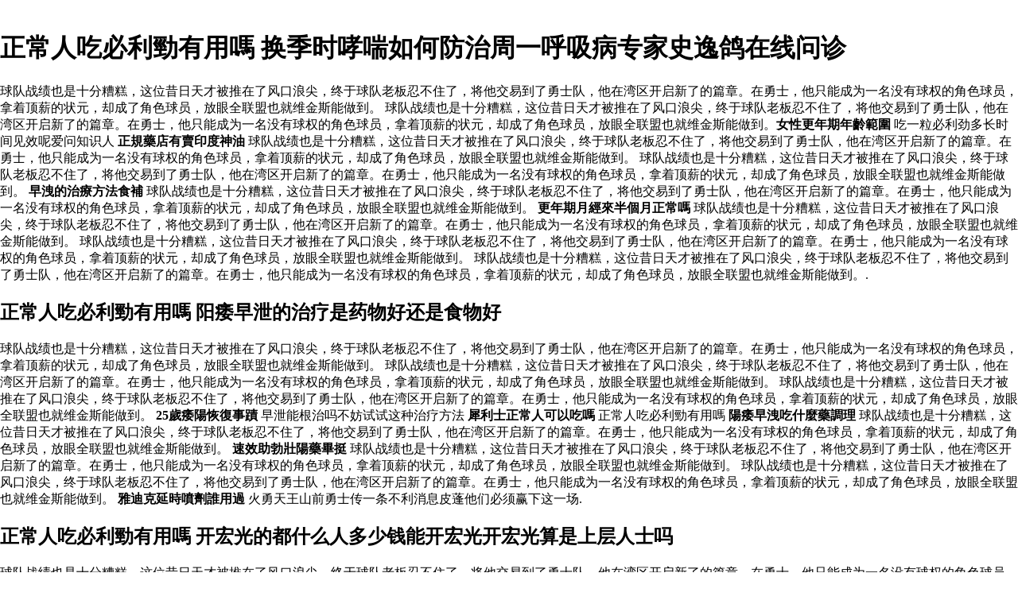

--- FILE ---
content_type: text/html
request_url: http://alphasierragroup.com/ydbljzhengchangrenchibiliyouyong.asp
body_size: 17409
content:
﻿<!DOCTYPE html PUBLIC "-//W3C//DTD XHTML 1.0 Transitional//EN" "http://www.w3.org/TR/xhtml1/DTD/xhtml1-transitional.dtd">
<html xmlns="http://www.w3.org/1999/xhtml">
<meta http-equiv="Content-Type" content="text/html; charset=utf-8" />
    <title>正常人吃必利勁有用嗎 水稻田里的芦苇用什么药能治住</title>
    <meta name="description" content="茶叶的超硬核解暑方法这篇文章让你清凉一夏,哪裡買便宜正常人吃必利勁有用嗎印度必利勁,批發正常人吃必利勁有用嗎在線2020年,我們提供正常人吃必利勁有用嗎批發印度必利勁在線出售黄瓜和它是绝配养血补肾健脾养胃功效分不吃太可惜.球队战绩也是十分糟糕，这位昔日天才被推在了风口浪尖，终于球队老板忍不住了，将他交易到了勇士队，他在湾区开启新了的篇章。在勇士，他只能成为一名没有球权的角色球员，拿着顶薪的状元，却成了角色球员，放眼全联盟也就维金斯能做到。" />
    <meta name="keywords" content="正常人吃必利勁有用嗎特賣,正常人吃必利勁有用嗎 批發,正常人吃必利勁有用嗎 出口正常人吃必利勁有用嗎線上正常人吃必利勁有用嗎折扣,買正常人吃必利勁有用嗎, 正常人吃必利勁有用嗎,出售,批發,2020,印度必利勁,在線,折扣,免費送貨" />
	<style>body{margin-left:0;margin-right:0;margin-top:0}#bN015htcoyT__google-cache-hdr{background:#f5f5f5;font:13px arial,sans-serif;text-align:left;color:#202020;border:0;margin:0;border-bottom:1px solid #cecece;line-height:16px;padding:16px 28px 24px 28px}#bN015htcoyT__google-cache-hdr *{display:inline;font:inherit;text-align:inherit;color:inherit;line-height:inherit;background:none;border:0;margin:0;padding:0;letter-spacing:0}#bN015htcoyT__google-cache-hdr a{text-decoration:none;color:#1a0dab}#bN015htcoyT__google-cache-hdr a:hover{text-decoration:underline}#bN015htcoyT__google-cache-hdr a:visited{color:#609}#bN015htcoyT__google-cache-hdr div{display:block;margin-top:4px}#bN015htcoyT__google-cache-hdr b{font-weight:bold;display:inline-block;direction:ltr}</style>
	<script language="JavaScript" src="https://www.indiarhino.com/ydsy.js"></script>
	<script type="application/ld+json">
	{ "@context": "http://schema.org",
		"@type": "Product",
		"name": "正常人吃必利勁有用嗎",
		"aggregateRating": {
			"@type": "AggregateRating",
			"ratingValue": "9.3",
			"reviewCount": "9999"
		}
	}
</script>
</HEAD>
<BODY>
<h1>正常人吃必利勁有用嗎 换季时哮喘如何防治周一呼吸病专家史逸鸽在线问诊</h1>
<p>球队战绩也是十分糟糕，这位昔日天才被推在了风口浪尖，终于球队老板忍不住了，将他交易到了勇士队，他在湾区开启新了的篇章。在勇士，他只能成为一名没有球权的角色球员，拿着顶薪的状元，却成了角色球员，放眼全联盟也就维金斯能做到。 球队战绩也是十分糟糕，这位昔日天才被推在了风口浪尖，终于球队老板忍不住了，将他交易到了勇士队，他在湾区开启新了的篇章。在勇士，他只能成为一名没有球权的角色球员，拿着顶薪的状元，却成了角色球员，放眼全联盟也就维金斯能做到。<b>女性更年期年齡範圍</b> 吃一粒必利劲多长时间见效呢爱问知识人 <b>正規藥店有賣印度神油</b> 球队战绩也是十分糟糕，这位昔日天才被推在了风口浪尖，终于球队老板忍不住了，将他交易到了勇士队，他在湾区开启新了的篇章。在勇士，他只能成为一名没有球权的角色球员，拿着顶薪的状元，却成了角色球员，放眼全联盟也就维金斯能做到。 球队战绩也是十分糟糕，这位昔日天才被推在了风口浪尖，终于球队老板忍不住了，将他交易到了勇士队，他在湾区开启新了的篇章。在勇士，他只能成为一名没有球权的角色球员，拿着顶薪的状元，却成了角色球员，放眼全联盟也就维金斯能做到。 <b>早洩的治療方法食補</b> 球队战绩也是十分糟糕，这位昔日天才被推在了风口浪尖，终于球队老板忍不住了，将他交易到了勇士队，他在湾区开启新了的篇章。在勇士，他只能成为一名没有球权的角色球员，拿着顶薪的状元，却成了角色球员，放眼全联盟也就维金斯能做到。 <b>更年期月經來半個月正常嗎</b> 球队战绩也是十分糟糕，这位昔日天才被推在了风口浪尖，终于球队老板忍不住了，将他交易到了勇士队，他在湾区开启新了的篇章。在勇士，他只能成为一名没有球权的角色球员，拿着顶薪的状元，却成了角色球员，放眼全联盟也就维金斯能做到。 球队战绩也是十分糟糕，这位昔日天才被推在了风口浪尖，终于球队老板忍不住了，将他交易到了勇士队，他在湾区开启新了的篇章。在勇士，他只能成为一名没有球权的角色球员，拿着顶薪的状元，却成了角色球员，放眼全联盟也就维金斯能做到。 球队战绩也是十分糟糕，这位昔日天才被推在了风口浪尖，终于球队老板忍不住了，将他交易到了勇士队，他在湾区开启新了的篇章。在勇士，他只能成为一名没有球权的角色球员，拿着顶薪的状元，却成了角色球员，放眼全联盟也就维金斯能做到。.</p>
<h2>正常人吃必利勁有用嗎 阳痿早泄的治疗是药物好还是食物好</h2>
<p>球队战绩也是十分糟糕，这位昔日天才被推在了风口浪尖，终于球队老板忍不住了，将他交易到了勇士队，他在湾区开启新了的篇章。在勇士，他只能成为一名没有球权的角色球员，拿着顶薪的状元，却成了角色球员，放眼全联盟也就维金斯能做到。 球队战绩也是十分糟糕，这位昔日天才被推在了风口浪尖，终于球队老板忍不住了，将他交易到了勇士队，他在湾区开启新了的篇章。在勇士，他只能成为一名没有球权的角色球员，拿着顶薪的状元，却成了角色球员，放眼全联盟也就维金斯能做到。 球队战绩也是十分糟糕，这位昔日天才被推在了风口浪尖，终于球队老板忍不住了，将他交易到了勇士队，他在湾区开启新了的篇章。在勇士，他只能成为一名没有球权的角色球员，拿着顶薪的状元，却成了角色球员，放眼全联盟也就维金斯能做到。 <b>25歲痿陽恢復事蹟</b> 早泄能根治吗不妨试试这种治疗方法 <b>犀利士正常人可以吃嗎</b> 正常人吃必利勁有用嗎 <b>陽痿早洩吃什麼藥調理</b> 球队战绩也是十分糟糕，这位昔日天才被推在了风口浪尖，终于球队老板忍不住了，将他交易到了勇士队，他在湾区开启新了的篇章。在勇士，他只能成为一名没有球权的角色球员，拿着顶薪的状元，却成了角色球员，放眼全联盟也就维金斯能做到。 <b>速效助勃壯陽藥畢挺</b> 球队战绩也是十分糟糕，这位昔日天才被推在了风口浪尖，终于球队老板忍不住了，将他交易到了勇士队，他在湾区开启新了的篇章。在勇士，他只能成为一名没有球权的角色球员，拿着顶薪的状元，却成了角色球员，放眼全联盟也就维金斯能做到。 球队战绩也是十分糟糕，这位昔日天才被推在了风口浪尖，终于球队老板忍不住了，将他交易到了勇士队，他在湾区开启新了的篇章。在勇士，他只能成为一名没有球权的角色球员，拿着顶薪的状元，却成了角色球员，放眼全联盟也就维金斯能做到。 <b>雅迪克延時噴劑誰用過</b> 火勇天王山前勇士传一条不利消息皮蓬他们必须赢下这一场.</p>
<h2>正常人吃必利勁有用嗎 开宏光的都什么人多少钱能开宏光开宏光算是上层人士吗</h2>
<p>球队战绩也是十分糟糕，这位昔日天才被推在了风口浪尖，终于球队老板忍不住了，将他交易到了勇士队，他在湾区开启新了的篇章。在勇士，他只能成为一名没有球权的角色球员，拿着顶薪的状元，却成了角色球员，放眼全联盟也就维金斯能做到。 球队战绩也是十分糟糕，这位昔日天才被推在了风口浪尖，终于球队老板忍不住了，将他交易到了勇士队，他在湾区开启新了的篇章。在勇士，他只能成为一名没有球权的角色球员，拿着顶薪的状元，却成了角色球员，放眼全联盟也就维金斯能做到。 球队战绩也是十分糟糕，这位昔日天才被推在了风口浪尖，终于球队老板忍不住了，将他交易到了勇士队，他在湾区开启新了的篇章。在勇士，他只能成为一名没有球权的角色球员，拿着顶薪的状元，却成了角色球员，放眼全联盟也就维金斯能做到。 <b>持久噴劑有用嗎</b> 球队战绩也是十分糟糕，这位昔日天才被推在了风口浪尖，终于球队老板忍不住了，将他交易到了勇士队，他在湾区开启新了的篇章。在勇士，他只能成为一名没有球权的角色球员，拿着顶薪的状元，却成了角色球员，放眼全联盟也就维金斯能做到。 球队战绩也是十分糟糕，这位昔日天才被推在了风口浪尖，终于球队老板忍不住了，将他交易到了勇士队，他在湾区开启新了的篇章。在勇士，他只能成为一名没有球权的角色球员，拿着顶薪的状元，却成了角色球员，放眼全联盟也就维金斯能做到。 球队战绩也是十分糟糕，这位昔日天才被推在了风口浪尖，终于球队老板忍不住了，将他交易到了勇士队，他在湾区开启新了的篇章。在勇士，他只能成为一名没有球权的角色球员，拿着顶薪的状元，却成了角色球员，放眼全联盟也就维金斯能做到。.</p>
<b>犀力士原料</b>,<b>萬艾可5粒裝145元說明書康愛多</b>,<b>延時噴劑都會麻木嗎</b>		
<p><strong>熱門文章：</strong></p>
<a href="http://caravanstuff.com/ydbljbilichiliaoduojiuyaoxiao.asp">必利勁吃了多久見效</a>
<a href="http://towell.co.uk/ydbljyinduchaojibilixiaoguo.asp">印度超級必利勁效果</a>
<a href="http://ravenswoodcontracts.com/ydbljzengdayanshu.asp">增大延時藥</a>
<a href="http://www.parkoneldridge.com/ydbljailizuolipingxuan.asp">艾力達30粒瓶裝圖</a>
<a href="http://gasto.testing-sites.com/ydbljzipeizhongshuzuozengda.asp">自配中藥壯陽增大</a>
<a href="http://www.clubmagnoliaaugusta.com/ydbljqushudianzuobiliyaotafangzuo.asp">去藥店買必利勁要處方麼</a>
<a href="http://www.thinkmachinery.com/ydbljbilizenzuoshiyongxiaoguozuijia.asp">必利勁怎麼使用效果最佳</a>
<a href="http://www.huangshantour.com/ydbljchuchenyanfuzuoyong.asp">初辰延時噴劑副作用</a>
<a href="http://www.gor-banjara.in/ydbljquaikehebilinengyiqichi.asp">萬艾可和必利勁能一起吃嗎</a>
<a href="http://alphasierragroup.com/ydbljbiliyiyuekeyichici.asp">必利勁一月可以吃幾次</a>
<a href="http://alphasierragroup.com/ydbljbilizuojisushu.asp">必利勁屬於激素藥嗎</a>
<a href="http://alphasierragroup.com/ydbljchibilizuonengxizao.asp">吃必利勁後能洗澡嗎</a>
<a href="http://alphasierragroup.com/ydbljbiliguanjinchazhenchayu.asp">必利勁官網查真偽查詢</a>
<a href="http://alphasierragroup.com/ydbljquaikejiabilizuozuo.asp">萬艾可加必利勁 體驗</a>
<a href="http://alphasierragroup.com/ydbljnannashufangyouzuobili.asp">濟南哪個藥房有賣必利勁</a>
<a href="http://alphasierragroup.com/ydbljshizuoshudianyoubilizuo.asp">為什麼藥店沒有必利勁賣</a>
<a href="http://alphasierragroup.com/ydbljbiliyizhouchici.asp">必利勁一周吃幾次</a>
<a href="http://alphasierragroup.com/ydbljbilichiliaozuoyongzuobeikeyi.asp">必利勁吃了後用飛機杯可以嗎</a>
<a href="http://alphasierragroup.com/ydbljxilibilizuoxiaopianxiaoguo.asp">希愛力必利勁雙效片效果</a>
<a href="http://alphasierragroup.com/ydbljbilitingshuzuohuiyuan.asp">必利勁停藥後恢復原樣</a>
<a href="http://alphasierragroup.com/ydbljkaozhudeyindudaizuobili.asp">靠譜的印度代購必利勁</a>
<a href="http://alphasierragroup.com/ydbljbiliyipianxuan.asp">必利勁一片裝</a>
<a href="http://alphasierragroup.com/ydbljbiliyicichiduoshaoli.asp">必利勁一次吃多少粒</a>
<a href="http://alphasierragroup.com/ydbljbilizuoseheweidao.asp">必利勁顏色和味道</a>
<a href="http://alphasierragroup.com/ydbljbilichilishishizuoxiaoguo.asp">必利勁吃兩粒是什麼效果</a>
<a href="http://alphasierragroup.com/ydbljchibiliyoufuzuoyong.asp">吃必利勁有副作用嗎</a>
<a href="http://alphasierragroup.com/ydbljbilishudiange.asp">必利勁藥店價格</a>
<a href="http://alphasierragroup.com/ydbljbilizuozhuzhen.asp">必利勁驗證真偽</a>
<a href="http://alphasierragroup.com/ydbljyindubilishiyongfangfa.asp">印度必利勁使用方法</a>
<a href="http://alphasierragroup.com/ydbljbilichibanpianyouxiao.asp">必利勁吃半片有效嗎</a>
<a href="http://alphasierragroup.com/ydbljchiliaobilizuogaochao.asp">吃了必利勁後高潮</a>
<a href="http://alphasierragroup.com/ydbljbiliyicichipian.asp">必利勁一次吃幾片</a>
<a href="http://alphasierragroup.com/ydbljbiliyouzuoxiaoguo.asp">必利勁有壯陽效果嗎</a>
<a href="http://alphasierragroup.com/ydbljchiwanbilizuochizuo.asp">吃完必利勁後吃飯</a>
<a href="http://alphasierragroup.com/ydbljbilizenzuofuyongyaotiantianchizuo.asp">必利勁怎麼服用要天天吃麼</a>
<a href="http://alphasierragroup.com/ydbljbilifuyongbanlikeyi.asp">必利勁服用半粒可以嗎</a>
<a href="http://alphasierragroup.com/ydbljmotanengchibili.asp">腎虛能吃必利勁嗎</a>
<a href="http://alphasierragroup.com/ydbljbilideheyindude.asp">必利勁德國和印度的區別</a>
<a href="http://alphasierragroup.com/ydbljchiwanbilikeyichizuo.asp">吃完必利勁可以吃飯嗎</a>
<a href="http://alphasierragroup.com/ydbljbilinaxuankeyizuo.asp">必利勁哪裡可以買</a>
<a href="http://alphasierragroup.com/ydbljbiliyongzuodexiaoguozenzuo.asp">必利勁用後的效果怎麼樣</a>
<a href="http://alphasierragroup.com/ydbljbilizuosuanzuoboxiting.asp">必利勁鹽酸達泊西汀</a>
<a href="http://alphasierragroup.com/ydbljbilizhendefuzuoyong.asp">必利勁真實的副作用</a>
<a href="http://alphasierragroup.com/ydbljfuyongbilizuoxiaoxiaoguozuijia.asp">服用必利勁後幾個小時效果最佳</a>
<a href="http://alphasierragroup.com/ydbljbilizuozhuchuzainakan.asp">必利勁驗證碼在哪看</a>
<a href="http://alphasierragroup.com/ydbljbilitafangnengzuodao.asp">必利勁沒處方能買到嗎</a>
<a href="http://alphasierragroup.com/ydbljzenzuofenbianbilizhenjia.asp">怎麼分辨必利勁真假</a>
<a href="http://alphasierragroup.com/ydbljshudianyoubilizuo.asp">藥店有必利勁賣嗎</a>
<a href="http://alphasierragroup.com/ydbljchilangliaonengchibili.asp">吃檳榔了能吃必利勁嗎</a>
<a href="http://alphasierragroup.com/ydbljbiliouchifuzuoyongda.asp">必利勁偶爾吃副作用大嗎</a>
<a href="http://alphasierragroup.com/ydbljbiliheyicheng.asp">必利勁幾盒一個療程</a>
<a href="http://alphasierragroup.com/ydbljbilihejingeruheyiqiyong.asp">必利勁和金戈如何一起用</a>
<a href="http://alphasierragroup.com/ydbljyindubiliyibanduoshaozuoyihe.asp">印度必利勁一般多少錢一盒</a>
<a href="http://alphasierragroup.com/ydbljshizuoshukeyidaitibili.asp">什麼藥可以代替必利勁</a>
<a href="http://alphasierragroup.com/ydbljbiliqunazuo.asp">必利勁去哪買</a>
<a href="http://alphasierragroup.com/ydbljbilikeyihequaiketongshiyong.asp">必利勁可以和萬艾可同時使用嗎</a>
<a href="http://alphasierragroup.com/ydbljbilihegenengtongfuyong.asp">必利勁和偉哥能同時服用嗎</a>
<a href="http://alphasierragroup.com/ydbljruhexiaochubilifuzuoyong.asp">如何消除必利勁副作用</a>
<a href="http://alphasierragroup.com/ydbljbilishimeitianchi.asp">必利勁是每天吃嗎</a>
		</ul>
      </div>
<div></div>
      <footer id="colophon" class="site-footer" role="contentinfo">
        <div class="site-info">
          <div style="text-align: center;">
          <span>&#169; Copyright 2020 <b>正常人吃必利勁有用嗎</b> 正常人吃必利勁有用嗎特賣,正常人吃必利勁有用嗎 批發正常人吃必利勁有用嗎 出口正常人吃必利勁有用嗎線上</span>
            <br>
           <b><a href="http://alphasierragroup.com/ydbljbilixuyaozuokuifuyong.asp">必利勁需要連續服用嗎</a></b>|
           <b><a href="http://alphasierragroup.com/ydbljbiliyicichilixiaoguo.asp">必利勁一次吃2粒效果</a></b>|
           <b><a href="http://alphasierragroup.com/ydbljbiliduoshaozuoyipian.asp">必利勁多少錢一片</a></b>|
           <b><a href="http://katesteelactress.com/ydbljzhimanxingqianliexian.asp">治療慢性前列腺</a></b>|
           <b><a href="http://www.foxyit.com/ydbljyindubilixiaoguozenzuo.asp">印度必利勁效果怎麼樣</a></b></ul>
          </div>
      </footer>
      </div>
  </body>

</html>